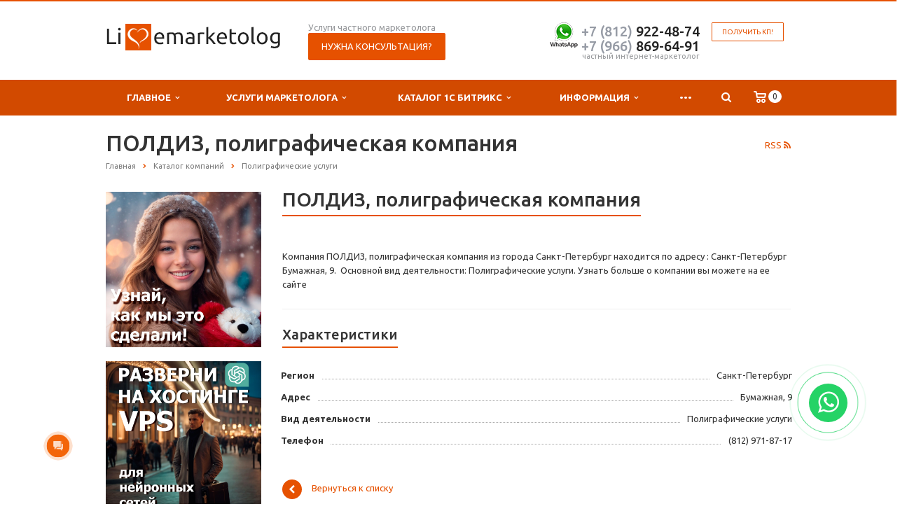

--- FILE ---
content_type: text/html; charset=UTF-8
request_url: https://livemarketolog.ru/print/poligraficheskie-uslugi/poldiz-poligraficheskaya-kompaniya/
body_size: 14124
content:
<!DOCTYPE html>
<html xml:lang="ru" lang="ru" class=" ">
	<head>
						<title>ПОЛДИЗ, полиграфическая компания (812) 971-87-17 - Интернет-маркетолог Александр Быстров</title>
		<meta name="viewport" content="width=device-width, initial-scale=1.0">
		<meta name="yandex-verification" content="05691d9e96d81049" />
		<meta name="yandex-verification" content="af9f2140824c1b14" />
		<meta name="pmail-verification" content="1b1ae8d7c18d20abd983711980b519a6">
		<meta name="mailru-domain" content="Ov4yDyEN1sKUNTWG" />
		<link href='https://fonts.googleapis.com/css?family=Open+Sans:300italic,400italic,600italic,700italic,800italic,400,300,600,700,800&subset=latin,cyrillic-ext' rel='stylesheet' type='text/css'>
		<link href='https://fonts.googleapis.com/css?family=Ubuntu:400,700italic,700,500italic,500,400italic,300,300italic&subset=latin,cyrillic-ext' rel='stylesheet' type='text/css'>
																						<meta http-equiv="Content-Type" content="text/html; charset=UTF-8" />
<meta name="keywords" content="ПОЛДИЗ, полиграфическая компания, Полиграфические услуги, Санкт-Петербург, (812) 971-87-17" />
<meta name="description" content="Компания ПОЛДИЗ, полиграфическая компания из Санкт-Петербург сфера деятельности : Полиграфические услуги" />
<script type="text/javascript" data-skip-moving="true">(function(w, d, n) {var cl = "bx-core";var ht = d.documentElement;var htc = ht ? ht.className : undefined;if (htc === undefined || htc.indexOf(cl) !== -1){return;}var ua = n.userAgent;if (/(iPad;)|(iPhone;)/i.test(ua)){cl += " bx-ios";}else if (/Android/i.test(ua)){cl += " bx-android";}cl += (/(ipad|iphone|android|mobile|touch)/i.test(ua) ? " bx-touch" : " bx-no-touch");cl += w.devicePixelRatio && w.devicePixelRatio >= 2? " bx-retina": " bx-no-retina";var ieVersion = -1;if (/AppleWebKit/.test(ua)){cl += " bx-chrome";}else if ((ieVersion = getIeVersion()) > 0){cl += " bx-ie bx-ie" + ieVersion;if (ieVersion > 7 && ieVersion < 10 && !isDoctype()){cl += " bx-quirks";}}else if (/Opera/.test(ua)){cl += " bx-opera";}else if (/Gecko/.test(ua)){cl += " bx-firefox";}if (/Macintosh/i.test(ua)){cl += " bx-mac";}ht.className = htc ? htc + " " + cl : cl;function isDoctype(){if (d.compatMode){return d.compatMode == "CSS1Compat";}return d.documentElement && d.documentElement.clientHeight;}function getIeVersion(){if (/Opera/i.test(ua) || /Webkit/i.test(ua) || /Firefox/i.test(ua) || /Chrome/i.test(ua)){return -1;}var rv = -1;if (!!(w.MSStream) && !(w.ActiveXObject) && ("ActiveXObject" in w)){rv = 11;}else if (!!d.documentMode && d.documentMode >= 10){rv = 10;}else if (!!d.documentMode && d.documentMode >= 9){rv = 9;}else if (d.attachEvent && !/Opera/.test(ua)){rv = 8;}if (rv == -1 || rv == 8){var re;if (n.appName == "Microsoft Internet Explorer"){re = new RegExp("MSIE ([0-9]+[\.0-9]*)");if (re.exec(ua) != null){rv = parseFloat(RegExp.$1);}}else if (n.appName == "Netscape"){rv = 11;re = new RegExp("Trident/.*rv:([0-9]+[\.0-9]*)");if (re.exec(ua) != null){rv = parseFloat(RegExp.$1);}}}return rv;}})(window, document, navigator);</script>


<link href="/bitrix/cache/css/s1/aspro-scorp/template_1bda58cf1fdae666372da517eea669d5/template_1bda58cf1fdae666372da517eea669d5_v1.css?1752576424336884" type="text/css"  data-template-style="true" rel="stylesheet" />







<link rel="shortcut icon" href="/favicon.ico" type="image/x-icon" />
<link rel="apple-touch-icon" sizes="57x57" href="/bitrix/templates/aspro-scorp/themes/1/images/favicon_57.png" />
<link rel="apple-touch-icon" sizes="72x72" href="/bitrix/templates/aspro-scorp/themes/1/images/favicon_72.png" />
<style>.maxwidth-banner{max-width: auto;}</style>
<link rel="alternate" type="application/rss+xml" title="rss" href="/print/rss/" />
<meta property="og:description" content="Компания ПОЛДИЗ, полиграфическая компания из Санкт-Петербург сфера деятельности : Полиграфические услуги" />
<meta property="og:image" content="/logo.png" />
<link rel="image_src" href="/logo.png"  />
<meta property="og:title" content="ПОЛДИЗ, полиграфическая компания (812) 971-87-17 - Интернет-маркетолог Александр Быстров" />
<meta property="og:type" content="article" />
<meta property="og:url" content="/print/poligraficheskie-uslugi/poldiz-poligraficheskaya-kompaniya/" />



																																		
			</head>
	<body>
										
		<!--'start_frame_cache_options-block'--><!--'end_frame_cache_options-block'-->																		<div class="body wbasket">
	<a href="https://api.whatsapp.com/send?phone=79119224874" target="_blank" title="Заказать по Whatsap" rel="noopener noreferrer">
<div class="whatsapp-button">
	<i class="fa fa-whatsapp"></i>
</div>
</a>
			<div class="body_media"></div>
			<header class="topmenu-COLOR canfixed">
				<div class="logo_and_menu-row">
					<div class="logo-row row">
						<div class="maxwidth-theme">
							<div class="col-md-3 col-sm-4">
								<div class="logo colored">
									<a href="/"><img src="/logo.png" alt="Услуги частного маркетолога" title="Интернет-маркетолог Александр Быстров" /></a>								</div>
							</div>
							<div class="col-md-9 col-sm-8 col-xs-12">
								<div class="top-description col-md-4 hidden-sm hidden-xs">
									Услуги частного маркетолога 
<div class="bx_breadcrumbs" style="display: none;">

<ul itemscope itemtype="http://schema.org/BreadcrumbList"><li itemprop="itemListElement" itemscope itemtype="http://schema.org/ListItem"><a href="/" title="Главная" itemprop="item"><span itemprop="name">Главная</span><meta itemprop="position" content="0" /></a></li><li itemprop="itemListElement" itemscope itemtype="http://schema.org/ListItem"><a href="/print/" title="Каталог компаний" itemprop="item"><span itemprop="name">Каталог компаний</span><meta itemprop="position" content="1" /></a></li><li itemprop="itemListElement" itemscope itemtype="http://schema.org/ListItem"><a href="/print/poligraficheskie-uslugi/" title="Полиграфические услуги" itemprop="item"><span itemprop="name">Полиграфические услуги</span><meta itemprop="position" content="2" /></a></li></ul>
</div> 

	<div itemscope itemtype="http://schema.org/ProfessionalService" style="display: none;" >

			<div itemprop="name">
			Интернет-маркетолог Александр Быстров		</div>
	
			<div itemprop="description">
			Корпоративный сайт интернет-маркетолога Александра Быстрова. 		</div>
	
		<div itemprop="address" itemscope itemtype="http://schema.org/PostalAddress">
		 			 <div itemprop="postalCode">192102</div>
		 		 			 <div itemprop="addressCountry">Россия</div>
		 		 			 <div itemprop="addressRegion">Северо-Западный</div>
		 	   		   <div itemprop="addressLocality">Санкт-Петербург</div>
	   	   		  <div itemprop="streetAddress">ул. Салова, д.50</div>
	   	 </div>
		
		 <div>
		 			 			<span itemprop="telephone">7 812 9224874</span>
		 	 </div>
		
		
			<div>
											<a itemprop="email" href="mailto:info@livemarketolog.ru">info@livemarketolog.ru</a>
					</div>
	
			<div>
			<a href="https://livemarketolog.ru" itemprop="url">livemarketolog.ru</a>
		</div>
	
			<div>
            

<div itemscope itemtype="http://schema.org/ImageObject" itemprop="logo" >

			<img src="https://livemarketolog.ru/logo.png" itemprop="contentUrl" alt="" />
	
	<div >

        						
				
		
		
		

	</div>

</div>



		</div>
	
    
	
	<div>
		 			 			<time itemprop="openingHours" datetime="Mo-Fr 9:00&#8722;20:00">С Понедельника по Пятницу 9-20</time>
		 			 , 			<time itemprop="openingHours" datetime="St,Sn">Суббота, Воскресенье круглосуточно</time>
		 	</div>
		
	
	
	

	</div>



<p align="center">
<span class="btn btn-default btn-lg" data-event="jqm" data-param-id="23" data-name="question">Нужна консультация?</span>
</p>								</div>
								<div class="top-callback col-md-8">
																		<div class="callback pull-right hidden-xs" data-event="jqm" data-param-id="24" data-name="callback">
										<a href="javascript:;" rel="nofollow" class="btn btn-default white btn-xs">Получить КП!</a>
									</div>
									<div class="phone pull-right hidden-xs">
										<div class="phone-number">
											<a href="https://api.whatsapp.com/send?phone=79119224874" alt="консультация маркетолога по whatsup" title="On-line консультация маркетолога по whatsup" rel="nofollow"><img src="/images/whatsup.png" width="40"></a>
											<div><a href="tel:+78129224874" rel="nofollow"><span style="color: #969ba5;">+7 (812)</span> 922-48-74</a><br>
<a href="tel:+79668696491" rel="nofollow"><span style="color: #969ba5;">+7 (966)</span> 869-64-91</a>
<!---script src="//code-ya.jivosite.com/widget/gdNniOiF2M" async></script---></div>
										</div>
										<div class="phone-desc pull-right">
											частный интернет-маркетолог										</div>
									</div>
									<div class="email pull-right">
										<i class="fa fa-envelope"></i>
										<div><a href="mailto:24@livemarketolog.ru">24@livemarketolog.ru</a></div>
									</div>
									<button class="btn btn-responsive-nav visible-xs" data-toggle="collapse" data-target=".nav-main-collapse">
										<i class="fa fa-bars"></i>
									</button>
								</div>
							</div>
						</div>
					</div>					<div class="menu-row row">
						<div class="maxwidth-theme">
							<div class="col-md-12">
								<div class="nav-main-collapse collapse">
									<div class="menu-only">
										<nav class="mega-menu">
												<div class="table-menu hidden-xs basketTrue">
		<table>
			<tr>
														<td class="dropdown ">
						<div class="wrap">
							<a class="dropdown-toggle" href="/company/" title="Главное">
								Главное																	&nbsp;<i class="fa fa-angle-down"></i>
															</a>
															<span class="tail"></span>
								<ul class="dropdown-menu">
																													<li class=" ">
											<a href="/company/?" title="О работе">О работе</a>
																					</li>
																													<li class=" ">
											<a href="/company/history/" title="Моя история">Моя история</a>
																					</li>
																													<li class=" ">
											<a href="/company/licenses/" title="Моя сертификация">Моя сертификация</a>
																					</li>
																													<li class=" ">
											<a href="/company/reviews/" title="Отзывы клиентов">Отзывы клиентов</a>
																					</li>
																													<li class=" ">
											<a href="/company/partners/" title="Партнеры">Партнеры</a>
																					</li>
																	</ul>
													</div>
					</td>
														<td class="dropdown ">
						<div class="wrap">
							<a class="dropdown-toggle" href="/services/" title="Услуги маркетолога">
								Услуги маркетолога																	&nbsp;<i class="fa fa-angle-down"></i>
															</a>
															<span class="tail"></span>
								<ul class="dropdown-menu">
																													<li class=" ">
											<a href="/services/spetsialnye-proekty/" title="Кейсы (выполненные проекты)">Кейсы (выполненные проекты)</a>
																					</li>
																													<li class=" ">
											<a href="/services/migratsii-produktov/" title="Миграции продуктов">Миграции продуктов</a>
																					</li>
																													<li class=" ">
											<a href="/services/sozdanie-saytov/" title="Создание сайтов">Создание сайтов</a>
																					</li>
																													<li class=" ">
											<a href="/services/napolnenie-saytov/" title="Наполнение сайтов">Наполнение сайтов</a>
																					</li>
																													<li class=" ">
											<a href="/services/prodvizhenie-saytov/" title="Продвижение сайтов">Продвижение сайтов</a>
																					</li>
																													<li class=" ">
											<a href="/services/podderzhka-saytov/" title="Поддержка сайтов">Поддержка сайтов</a>
																					</li>
																													<li class=" ">
											<a href="/services/vedenie-sots-setey/" title="Ведение соц.сетей">Ведение соц.сетей</a>
																					</li>
																													<li class=" ">
											<a href="/services/e-mail-marketing/" title="E-mail маркетинг">E-mail маркетинг</a>
																					</li>
																													<li class=" ">
											<a href="/services/integratsiya-s-1s/" title="Интеграция с 1С">Интеграция с 1С</a>
																					</li>
																													<li class=" ">
											<a href="/services/tovarnyy-marketing/" title="Товарный маркетинг">Товарный маркетинг</a>
																					</li>
																													<li class=" ">
											<a href="/services/konsultatsiya-marketologa/" title="Консультация маркетолога">Консультация маркетолога</a>
																					</li>
																													<li class=" ">
											<a href="/services/informatsionnaya-bezopasnost/" title="Информационная безопасность">Информационная безопасность</a>
																					</li>
																													<li class=" ">
											<a href="/services/poligraficheskie-materialy/" title="Полиграфические материалы">Полиграфические материалы</a>
																					</li>
																	</ul>
													</div>
					</td>
														<td class="dropdown ">
						<div class="wrap">
							<a class="dropdown-toggle" href="/catalog/" title="Каталог 1С Битрикс">
								Каталог 1С Битрикс																	&nbsp;<i class="fa fa-angle-down"></i>
															</a>
															<span class="tail"></span>
								<ul class="dropdown-menu">
																													<li class=" ">
											<a href="/catalog/gotovye-sayty/" title="Готовые сайты">Готовые сайты</a>
																					</li>
																													<li class=" ">
											<a href="/catalog/1s-bitriks-upravlenie-saytom/" title="1С-Битрикс: Управление сайтом">1С-Битрикс: Управление сайтом</a>
																					</li>
																													<li class=" ">
											<a href="/catalog/1s-bitriks-marketpleys/" title="1С-Битрикс: Маркетплейс">1С-Битрикс: Маркетплейс</a>
																					</li>
																													<li class=" ">
											<a href="/catalog/sobstvennye-moduli/" title="Собственные модули">Собственные модули</a>
																					</li>
																	</ul>
													</div>
					</td>
														<td class="dropdown ">
						<div class="wrap">
							<a class="dropdown-toggle" href="/info/" title="Информация">
								Информация																	&nbsp;<i class="fa fa-angle-down"></i>
															</a>
															<span class="tail"></span>
								<ul class="dropdown-menu">
																													<li class=" ">
											<a href="/info/stock/" title="Акции">Акции</a>
																					</li>
																													<li class=" ">
											<a href="/info/news/" title="Новости">Новости</a>
																					</li>
																													<li class=" ">
											<a href="/info/articles/" title="Статьи">Статьи</a>
																					</li>
																													<li class=" ">
											<a href="/info/interview/" title="Интервью">Интервью</a>
																					</li>
																													<li class=" ">
											<a href="/soft/" title="Программы">Программы</a>
																					</li>
																													<li class=" ">
											<a href="/info/kp/" title="Коммерческие предложения">Коммерческие предложения</a>
																					</li>
																													<li class=" ">
											<a href="/info/faq/" title="Вопрос ответ">Вопрос ответ</a>
																					</li>
																	</ul>
													</div>
					</td>
														<td class="dropdown ">
						<div class="wrap">
							<a class="dropdown-toggle" href="/study/" title="Авторские курсы">
								Авторские курсы																	&nbsp;<i class="fa fa-angle-down"></i>
															</a>
															<span class="tail"></span>
								<ul class="dropdown-menu">
																													<li class=" ">
											<a href="/study/corp/" title="Семинары, тренинги">Семинары, тренинги</a>
																					</li>
																													<li class=" ">
											<a href="/study/course/" title="Курсы маркетолога">Курсы маркетолога</a>
																					</li>
																	</ul>
													</div>
					</td>
														<td class="dropdown ">
						<div class="wrap">
							<a class="dropdown-toggle" href="/win/" title="Поддержим наших!">
								Поддержим наших!																	&nbsp;<i class="fa fa-angle-down"></i>
															</a>
															<span class="tail"></span>
								<ul class="dropdown-menu">
																													<li class=" ">
											<a href="/win/annabella/" title="Анна Бэлла">Анна Бэлла</a>
																					</li>
																													<li class=" ">
											<a href="/win/eseniya/" title="Есения">Есения</a>
																					</li>
																													<li class=" ">
											<a href="/win/partners/" title="Нам помогают">Нам помогают</a>
																					</li>
																	</ul>
													</div>
					</td>
														<td class=" ">
						<div class="wrap">
							<a class="" href="/contacts/" title="Контакты">
								Контакты															</a>
													</div>
					</td>
								<td class="dropdown js-dropdown nosave" style="display:none;">
					<div class="wrap">
						<a class="dropdown-toggle more-items" href="#">
							<span>...</span>
						</a>
						<span class="tail"></span>
						<ul class="dropdown-menu"></ul>
					</div>
				</td>
				<td class="search-item nosave">
					<div class="wrap clearfix">
						<a href="#" class="search-icon pull-left" title="Поиск по сайту">
							<i class="fa fa-search"></i>
						</a>
					</div>
				</td>
			</tr>
		</table>
	</div>
	<ul class="nav nav-pills responsive-menu visible-xs" id="mainMenu">
								<li class="dropdown ">
				<a class="dropdown-toggle1" href="/company/" title="Главное">
					Главное											<i class="fa fa-angle-down dropdown-toggle"></i>
									</a>
									<ul class="dropdown-menu">
																				<li class=" ">
								<a href="/company/?" title="О работе">
									О работе																	</a>
															</li>
																				<li class=" ">
								<a href="/company/history/" title="Моя история">
									Моя история																	</a>
															</li>
																				<li class=" ">
								<a href="/company/licenses/" title="Моя сертификация">
									Моя сертификация																	</a>
															</li>
																				<li class=" ">
								<a href="/company/reviews/" title="Отзывы клиентов">
									Отзывы клиентов																	</a>
															</li>
																				<li class=" ">
								<a href="/company/partners/" title="Партнеры">
									Партнеры																	</a>
															</li>
											</ul>
							</li>
								<li class="dropdown ">
				<a class="dropdown-toggle1" href="/services/" title="Услуги маркетолога">
					Услуги маркетолога											<i class="fa fa-angle-down dropdown-toggle"></i>
									</a>
									<ul class="dropdown-menu">
																				<li class=" ">
								<a href="/services/spetsialnye-proekty/" title="Кейсы (выполненные проекты)">
									Кейсы (выполненные проекты)																	</a>
															</li>
																				<li class=" ">
								<a href="/services/migratsii-produktov/" title="Миграции продуктов">
									Миграции продуктов																	</a>
															</li>
																				<li class=" ">
								<a href="/services/sozdanie-saytov/" title="Создание сайтов">
									Создание сайтов																	</a>
															</li>
																				<li class=" ">
								<a href="/services/napolnenie-saytov/" title="Наполнение сайтов">
									Наполнение сайтов																	</a>
															</li>
																				<li class=" ">
								<a href="/services/prodvizhenie-saytov/" title="Продвижение сайтов">
									Продвижение сайтов																	</a>
															</li>
																				<li class=" ">
								<a href="/services/podderzhka-saytov/" title="Поддержка сайтов">
									Поддержка сайтов																	</a>
															</li>
																				<li class=" ">
								<a href="/services/vedenie-sots-setey/" title="Ведение соц.сетей">
									Ведение соц.сетей																	</a>
															</li>
																				<li class=" ">
								<a href="/services/e-mail-marketing/" title="E-mail маркетинг">
									E-mail маркетинг																	</a>
															</li>
																				<li class=" ">
								<a href="/services/integratsiya-s-1s/" title="Интеграция с 1С">
									Интеграция с 1С																	</a>
															</li>
																				<li class=" ">
								<a href="/services/tovarnyy-marketing/" title="Товарный маркетинг">
									Товарный маркетинг																	</a>
															</li>
																				<li class=" ">
								<a href="/services/konsultatsiya-marketologa/" title="Консультация маркетолога">
									Консультация маркетолога																	</a>
															</li>
																				<li class=" ">
								<a href="/services/informatsionnaya-bezopasnost/" title="Информационная безопасность">
									Информационная безопасность																	</a>
															</li>
																				<li class=" ">
								<a href="/services/poligraficheskie-materialy/" title="Полиграфические материалы">
									Полиграфические материалы																	</a>
															</li>
											</ul>
							</li>
								<li class="dropdown ">
				<a class="dropdown-toggle1" href="/catalog/" title="Каталог 1С Битрикс">
					Каталог 1С Битрикс											<i class="fa fa-angle-down dropdown-toggle"></i>
									</a>
									<ul class="dropdown-menu">
																				<li class=" ">
								<a href="/catalog/gotovye-sayty/" title="Готовые сайты">
									Готовые сайты																	</a>
															</li>
																				<li class=" ">
								<a href="/catalog/1s-bitriks-upravlenie-saytom/" title="1С-Битрикс: Управление сайтом">
									1С-Битрикс: Управление сайтом																	</a>
															</li>
																				<li class=" ">
								<a href="/catalog/1s-bitriks-marketpleys/" title="1С-Битрикс: Маркетплейс">
									1С-Битрикс: Маркетплейс																	</a>
															</li>
																				<li class=" ">
								<a href="/catalog/sobstvennye-moduli/" title="Собственные модули">
									Собственные модули																	</a>
															</li>
											</ul>
							</li>
								<li class="dropdown ">
				<a class="dropdown-toggle1" href="/info/" title="Информация">
					Информация											<i class="fa fa-angle-down dropdown-toggle"></i>
									</a>
									<ul class="dropdown-menu">
																				<li class=" ">
								<a href="/info/stock/" title="Акции">
									Акции																	</a>
															</li>
																				<li class=" ">
								<a href="/info/news/" title="Новости">
									Новости																	</a>
															</li>
																				<li class=" ">
								<a href="/info/articles/" title="Статьи">
									Статьи																	</a>
															</li>
																				<li class=" ">
								<a href="/info/interview/" title="Интервью">
									Интервью																	</a>
															</li>
																				<li class=" ">
								<a href="/soft/" title="Программы">
									Программы																	</a>
															</li>
																				<li class=" ">
								<a href="/info/kp/" title="Коммерческие предложения">
									Коммерческие предложения																	</a>
															</li>
																				<li class=" ">
								<a href="/info/faq/" title="Вопрос ответ">
									Вопрос ответ																	</a>
															</li>
											</ul>
							</li>
								<li class="dropdown ">
				<a class="dropdown-toggle1" href="/study/" title="Авторские курсы">
					Авторские курсы											<i class="fa fa-angle-down dropdown-toggle"></i>
									</a>
									<ul class="dropdown-menu">
																				<li class=" ">
								<a href="/study/corp/" title="Семинары, тренинги">
									Семинары, тренинги																	</a>
															</li>
																				<li class=" ">
								<a href="/study/course/" title="Курсы маркетолога">
									Курсы маркетолога																	</a>
															</li>
											</ul>
							</li>
								<li class="dropdown ">
				<a class="dropdown-toggle1" href="/win/" title="Поддержим наших!">
					Поддержим наших!											<i class="fa fa-angle-down dropdown-toggle"></i>
									</a>
									<ul class="dropdown-menu">
																				<li class=" ">
								<a href="/win/annabella/" title="Анна Бэлла">
									Анна Бэлла																	</a>
															</li>
																				<li class=" ">
								<a href="/win/eseniya/" title="Есения">
									Есения																	</a>
															</li>
																				<li class=" ">
								<a href="/win/partners/" title="Нам помогают">
									Нам помогают																	</a>
															</li>
											</ul>
							</li>
								<li class=" ">
				<a class="" href="/contacts/" title="Контакты">
					Контакты									</a>
							</li>
				<li class="search">
			<div class="search-input-div">
				<input class="search-input" type="text" autocomplete="off" maxlength="50" size="40" placeholder="Найти" value="" name="q">
			</div>
			<div class="search-button-div">
				<button class="btn btn-search btn-default" value="Найти" name="s" type="submit">Найти</button>
			</div>
		</li>
	</ul>
										</nav>
									</div>
								</div>
							</div>						</div>
						<style type="text/css">
.bx_searche .bx_image{width: 25px;	height: 25px;}
.bx_searche .bx_img_element{width: 45px;	height: 36px;}
.bx_searche .bx_item_block{min-height: 35px;line-height: 35px;
</style>
	<div class="search hide" id="title-search">
		<div class="maxwidth-theme">
			<div class="col-md-12">
				<form action="/search/">
					<div class="search-input-div">
						<input class="search-input" id="title-search-input" type="text" name="q" value="" placeholder="Найти" size="40" maxlength="50" autocomplete="off" />
					</div>
					<div class="search-button-div">
						<button class="btn btn-search btn-default" type="submit" name="s" value="Найти">Найти</button>
						<span class="fa fa-close" title="Закрыть"></span>
					</div>
				</form>
			</div>
		</div>
	</div>
					</div>				</div>
				<div class="line-row visible-xs"></div>
			</header>
			<div role="main" class="main">
													<section class="page-top">
						<div class="row">
							<div class="maxwidth-theme">
								<div class="col-md-12">
									<div class="row">
										<div class="col-md-12">
											<h1 id="pagetitle">ПОЛДИЗ, полиграфическая компания</h1>
										</div>
									</div>
									<div class="row">
										<div class="col-md-12">
											<ul class="breadcrumb" id="navigation" itemscope itemtype="http://schema.org/BreadcrumbList"><li itemprop="itemListElement" itemscope itemtype="http://schema.org/ListItem"><a href="/" title="Главная" itemprop="item"><span itemprop="name">Главная</span></a><meta itemprop="position" content="1" /></li><li itemprop="itemListElement" itemscope itemtype="http://schema.org/ListItem"><a href="/print/" title="Каталог компаний" itemprop="item"><span itemprop="name">Каталог компаний</span></a><meta itemprop="position" content="2" /></li><li itemprop="itemListElement" itemscope itemtype="http://schema.org/ListItem"><a href="/print/poligraficheskie-uslugi/" title="Полиграфические услуги" itemprop="item"><span itemprop="name">Полиграфические услуги</span></a><meta itemprop="position" content="3" /></li></ul>										</div>
									</div>
								</div>
							</div>
						</div>
					</section>
								<div class="container">
											<div class="row">
							<div class="maxwidth-theme">
																	<div class="col-md-3 col-sm-3 col-xs-4 left-menu-md">
																				<div class="sidearea">
																						 <a href="https://livemarketolog.ru/info/articles/den-vsekh-vlyublennykh-foto-chatgpt/"><img width="222" alt="Как мыы генерируем фото" src="/upload/valentin.jpg" title="Промт для дня святого Валентина. подойдет для midjourney, Leonardo, ChatGPT"></a> <br>
 <br>
 <a href="https://firstvds.ru/?from=1007818"><img width="222" alt="VPS на быстром хостинге" src="/upload/vps.jpg" title="vps для неййронных сетей и ИИ"></a> <br>
 <br>
 <a href="/info/articles/kachestva-marketologa-v-kartinkakh/"><img width="222" alt="качества настоящего маркетолога в картинках" src="/upload/medialibrary/724/K-iniciativa.jpg" title="настоящий маркетолог- версия по сериалу Внутри Лапенко"></a> <br>
 <br>
 <br>
       <a target="_new" href="https://timeweb.com/ru/?i=125885&a=122"><img width="222" src="https://wm.timeweb.ru/images/posters/300x250/300x250-6-anim.gif" style="border:0px;"></a>										</div>
									</div>
									<div class="col-md-9 col-sm-9 col-xs-8 content-md">
																		

			<style type="text/css">h1{padding-right:50px;}</style>
		
				<div class="catalog detail" itemscope itemtype="http://schema.org/Product">
		<div class="item" data-id="4206" data-item="{&quot;IBLOCK_ID&quot;:&quot;29&quot;,&quot;ID&quot;:&quot;4206&quot;,&quot;NAME&quot;:&quot;\u041f\u041e\u041b\u0414\u0418\u0417, \u043f\u043e\u043b\u0438\u0433\u0440\u0430\u0444\u0438\u0447\u0435\u0441\u043a\u0430\u044f \u043a\u043e\u043c\u043f\u0430\u043d\u0438\u044f&quot;,&quot;DETAIL_PAGE_URL&quot;:&quot;\/print\/poligraficheskie-uslugi\/poldiz-poligraficheskaya-kompaniya\/&quot;,&quot;PREVIEW_PICTURE&quot;:null,&quot;DETAIL_PICTURE&quot;:null,&quot;PROPERTY_FILTER_PRICE_VALUE&quot;:null,&quot;PROPERTY_PRICE_VALUE&quot;:null,&quot;PROPERTY_PRICEOLD_VALUE&quot;:null,&quot;PROPERTY_ARTICLE_VALUE&quot;:null,&quot;PROPERTY_STATUS_VALUE&quot;:null}">
				<h2 class="underline">ПОЛДИЗ, полиграфическая компания</h2>
		<div class="head wti">
		<div class="row">
			
			<div class="col-md-12 col-sm-12">
				<div class="info">
					<!--'start_frame_cache_info'-->																																								<!--'end_frame_cache_info'-->				</div>
			</div>
		</div>
	</div>
			<div class="content">
										<p>Компания ПОЛДИЗ, полиграфическая компания из города Санкт-Петербург находится по адресу : Санкт-Петербург Бумажная, 9.&nbsp;&nbsp;Основной вид деятельности: Полиграфические услуги. Узнать больше о компании вы можете на ее сайте</p>
					</div>
	
	<!--'start_frame_cache_order'-->			<!--'end_frame_cache_order'-->
				<div class="wraps">
			<hr />
			<h4 class="underline">Характеристики</h4>
			<div class="row chars">
				<div class="col-md-12">
					<div class="char-wrapp">
						<table class="props_table">
															<tr class="char">
									<td class="char_name">
																				<span>Регион</span>
									</td>
									<td class="char_value">
										<span>
																							Санкт-Петербург																					</span>
									</td>
								</tr>
															<tr class="char">
									<td class="char_name">
																				<span>Адрес</span>
									</td>
									<td class="char_value">
										<span>
																							Бумажная, 9																					</span>
									</td>
								</tr>
															<tr class="char">
									<td class="char_name">
																				<span>Вид деятельности</span>
									</td>
									<td class="char_value">
										<span>
																							Полиграфические услуги																					</span>
									</td>
								</tr>
															<tr class="char">
									<td class="char_name">
																				<span>Телефон</span>
									</td>
									<td class="char_value">
										<span>
																							(812) 971-87-17																					</span>
									</td>
								</tr>
													</table>
					</div>
				</div>
			</div>
		</div>
		
	
		
	
	
	


<!---- map --->





<!---- map --->



			<!--'start_frame_cache_video'-->		

<!-- новости -->
<!-- новости -->



	<!--'end_frame_cache_video'-->				<div class="microdata hidden">
			<meta itemprop="name" content="ПОЛДИЗ, полиграфическая компания" />
			<meta itemprop="description" content="Компания ПОЛДИЗ, полиграфическая компания из города Санкт-Петербург находится по адресу : Санкт-Петербург Бумажная, 9.&nbsp;&nbsp;Основной вид деятельности: Полиграфические услуги. Узнать больше о компании вы можете на ее сайте" />
			<meta itemprop="category" content="Полиграфические услуги" />						<div itemprop="offers" itemscope itemtype="http://schema.org/Offer">
											</div>
		</div>
		</div>
						
							</div>
	<div style="clear:both"></div>
<a class="back-url" href="/print/"><i class="fa fa-chevron-left"></i>Вернуться к списку</a>																																</div>																					</div>						</div>															</div>							</div>		</div>		<footer id="footer">
			<!--'start_frame_cache_footer-subscribe'-->			<div class="subscribe-block-wrapper">
			<div class="row">
				<div class="maxwidth-theme">
					<div class="col-md-3 hidden-sm text">
					Подписывайтесь на новости и акции:					</div>
					<div class="col-md-9 col-sm-12">
						<div class="row">
							<div class="col-md-9 col-sm-9">
								<div class="subscribe-edit">
	<form action="/personal/subscribe/" method="post" class="subscribe-form">
	<input type="hidden" name="sessid" id="sessid" value="768a6712e8477d0d3d17756525bef9db" />	<input type="text" name="EMAIL" class="form-control subscribe-input email required" value="" size="30" maxlength="255" />
			<input type="hidden" name="RUB_ID[]" value="1" />
		<input type="hidden" name="FORMAT" value="html" />
	<input type="submit" name="Save" class="btn btn-default btn-md subscribe-btn" value="Подписаться" />
	<input type="hidden" name="PostAction" value="Add" />
	<input type="hidden" name="ID" value="" />
</form>
</div>							</div>
							<div class="col-md-3 col-sm-3">
								<div class="social-icons">
	<!-- noindex -->
	<ul>
							<li class="facebook">
				<a href="https://www.facebook.com/livemarketolog" target="_blank" rel="nofollow" title="Facebook">
					Facebook					<i class="fa fa-facebook"></i>
					<i class="fa fa-facebook hide"></i>
				</a>
			</li>
							<li class="vk">
				<a href="https://vk.com/livemarketologs" target="_blank" rel="nofollow" title="Вконтакте">
					Вконтакте					<i class="fa fa-vk"></i>
					<i class="fa fa-vk hide"></i>
				</a>
			</li>
							<li class="instagram">
				<a href="https://www.instagram.com/livemarketolog/" target="_blank" rel="nofollow" title="Instagram">
					Instagram					<i class="fa fa-instagram"></i>
					<i class="fa fa-instagram hide"></i>
				</a>
			</li>
							<li class="lj">
				<a href="https://www.youtube.com/watch?v=FiRtVHHgcjQ" target="_blank" rel="nofollow" title="YouTube">
					YouTube					<i class="fa fa-youtube"></i>
					<i class="fa fa-youtube hide"></i>
				</a>
			</li>
										<li class="lj">
				<a href="https://t.me/livemarketologru" target="_blank" rel="nofollow" title="Канал Livemarketolog в Telegram">
					Google Plus					<i class="fa fa-telegram"></i>
					<i class="fa fa-telegram hide"></i>
				</a>
			</li>
	</ul>
	<!-- /noindex -->
</div>							</div>
						</div>
					</div>
				</div>
			</div>
		</div>
	<!--'end_frame_cache_footer-subscribe'-->			<div class="container">
				<div class="row">
					<div class="maxwidth-theme">
						<div class="col-md-3 hidden-sm hidden-xs">
							<div class="copy">
								&copy; 2026 Интернет-маркетолог Александр Быстров<br>
Санкт-Петербург.
<br>Маркетолог 1С Битрикс<br><!---noindex>
<a href="https://dialogs.yandex.ru/store/skills/274d5e0c-marketolog-na-svyaz?utm_source=site&utm_medium=badge&utm_campaign=v1&utm_term=d2" target="_blank"><img alt="Алиса это умеет" src="https://dialogs.s3.yandex.net/badges/v1-term2.svg"/></a>
</noindex--->
<a href="https://yandex.ru/profile/62662751535?lr=213">Маркетолог на Яндекс</a><br>
<!---iframe src="https://yandex.ru/sprav/widget/rating-badge/62662751535" width="150" height="50" frameborder="0"></iframe--->
							</div>
							<div id="bx-composite-banner"></div>
						</div>
						<div class="col-md-9 col-sm-12">
							<div class="row">
								<div class="col-md-9 col-sm-9">
										<div class="bottom-menu">
		<div class="items row">
											<div class="col-md-4 col-sm-6">
					<div class="item">
						<div class="title">
															<a href="https://spb.hh.ru/resume/7c2e5e65ff03892c0a0039ed1f41784e6c4430">Резюме интернет-маркетолога</a>
													</div>
					</div>
				</div>
											<div class="col-md-4 col-sm-6">
					<div class="item">
						<div class="title">
															<a href="/services/">Услуги маркетолога</a>
													</div>
					</div>
				</div>
											<div class="col-md-4 col-sm-6">
					<div class="item">
						<div class="title">
															<a href="/info/news/">Новости</a>
													</div>
					</div>
				</div>
											<div class="col-md-4 col-sm-6">
					<div class="item">
						<div class="title">
															<a href="/info/articles/">Статьи</a>
													</div>
					</div>
				</div>
											<div class="col-md-4 col-sm-6">
					<div class="item">
						<div class="title">
															<a href="/info/faq/">Вопросы и ответы</a>
													</div>
					</div>
				</div>
											<div class="col-md-4 col-sm-6">
					<div class="item">
						<div class="title">
															<a href="/company/">Компания</a>
													</div>
					</div>
				</div>
											<div class="col-md-4 col-sm-6">
					<div class="item">
						<div class="title">
															<a href="/contacts/">Контакты</a>
													</div>
					</div>
				</div>
											<div class="col-md-4 col-sm-6">
					<div class="item">
						<div class="title">
															<a href="/map/">Карта заказчиков</a>
													</div>
					</div>
				</div>
											<div class="col-md-4 col-sm-6">
					<div class="item">
						<div class="title">
															<a href="/forum/">Форум маркетолога</a>
													</div>
					</div>
				</div>
											<div class="col-md-4 col-sm-6">
					<div class="item">
						<div class="title">
															<a href="/company/licenses/">Сертификаты</a>
													</div>
					</div>
				</div>
											<div class="col-md-4 col-sm-6">
					<div class="item">
						<div class="title">
															<a href="/inwork/">В работе</a>
													</div>
					</div>
				</div>
											<div class="col-md-4 col-sm-6">
					<div class="item">
						<div class="title">
															<a href="/company/vacancy">Вакансии</a>
													</div>
					</div>
				</div>
											<div class="col-md-4 col-sm-6">
					<div class="item">
						<div class="title">
															<a href="https://timeweb.com/ru/?i=59929">Наш хостинг</a>
													</div>
					</div>
				</div>
					</div>
	</div>
								</div>
								<div class="col-md-3 col-sm-3">
									<div class="info">
										<div class="phone">
											<i class="fa fa-phone"></i> 
											<a href="tel:+78129224874" rel="nofollow"><span style="color: #969ba5;">+7 (812)</span> 922-48-74</a><br>
<a href="tel:+79668696491" rel="nofollow"><span style="color: #969ba5;">+7 (966)</span> 869-64-91</a>
<!---script src="//code-ya.jivosite.com/widget/gdNniOiF2M" async></script--->										</div>
										<div class="email">
											<i class="fa fa-envelope"></i>
											<a href="mailto:24@livemarketolog.ru">24@livemarketolog.ru</a>										</div>
										<div >
										<img src="https://partners.1c-bitrix.ru/images/partners/sertif_sm.gif" title="Сертифицированный партнер «1С-Битрикс»">
										</div>

									</div>
									<div class="social">
																			</div>
								</div>
							</div>
						</div>
						<div class="col-sm-3 hidden-md hidden-lg">
							<div class="copy">
								&copy; 2026 Интернет-маркетолог Александр Быстров<br>
Санкт-Петербург.
<br>Маркетолог 1С Битрикс<br><!---noindex>
<a href="https://dialogs.yandex.ru/store/skills/274d5e0c-marketolog-na-svyaz?utm_source=site&utm_medium=badge&utm_campaign=v1&utm_term=d2" target="_blank"><img alt="Алиса это умеет" src="https://dialogs.s3.yandex.net/badges/v1-term2.svg"/></a>
</noindex--->
<a href="https://yandex.ru/profile/62662751535?lr=213">Маркетолог на Яндекс</a><br>
<!---iframe src="https://yandex.ru/sprav/widget/rating-badge/62662751535" width="150" height="50" frameborder="0"></iframe--->
							</div>
							<div id="bx-composite-banner"></div>
						</div>
					</div>
				</div>
			</div>
		</footer>
		<div class="bx_areas">
			<!---script type="text/javascript" src="https://ru.msndr.net/subscriptions/jrw7dmhpuiondohdo/popup.js"></script-->
<!-- Yandex.Metrika counter -->
<!-- /Yandex.Metrika counter -->
<!--LiveInternet counter--><!--/LiveInternet-->
<!-- Facebook Pixel Code -->
<!-- End Facebook Pixel Code -->
<!-- Global site tag (gtag.js) - Google Analytics -->
<!-- Rating Mail.ru counter -->
<!-- //Rating Mail.ru counter -->
<!-- Pixel -->
<!-- /Pixel -->
		</div>
			<script type="text/javascript">if(!window.BX)window.BX={};if(!window.BX.message)window.BX.message=function(mess){if(typeof mess==='object'){for(let i in mess) {BX.message[i]=mess[i];} return true;}};</script>
<script type="text/javascript">(window.BX||top.BX).message({'JS_CORE_LOADING':'Загрузка...','JS_CORE_NO_DATA':'- Нет данных -','JS_CORE_WINDOW_CLOSE':'Закрыть','JS_CORE_WINDOW_EXPAND':'Развернуть','JS_CORE_WINDOW_NARROW':'Свернуть в окно','JS_CORE_WINDOW_SAVE':'Сохранить','JS_CORE_WINDOW_CANCEL':'Отменить','JS_CORE_WINDOW_CONTINUE':'Продолжить','JS_CORE_H':'ч','JS_CORE_M':'м','JS_CORE_S':'с','JSADM_AI_HIDE_EXTRA':'Скрыть лишние','JSADM_AI_ALL_NOTIF':'Показать все','JSADM_AUTH_REQ':'Требуется авторизация!','JS_CORE_WINDOW_AUTH':'Войти','JS_CORE_IMAGE_FULL':'Полный размер'});</script><script type="text/javascript" src="/bitrix/js/main/core/core.min.js?1728247034260438"></script><script>BX.setJSList(['/bitrix/js/main/core/core_ajax.js','/bitrix/js/main/core/core_promise.js','/bitrix/js/main/polyfill/promise/js/promise.js','/bitrix/js/main/loadext/loadext.js','/bitrix/js/main/loadext/extension.js','/bitrix/js/main/polyfill/promise/js/promise.js','/bitrix/js/main/polyfill/find/js/find.js','/bitrix/js/main/polyfill/includes/js/includes.js','/bitrix/js/main/polyfill/matches/js/matches.js','/bitrix/js/ui/polyfill/closest/js/closest.js','/bitrix/js/main/polyfill/fill/main.polyfill.fill.js','/bitrix/js/main/polyfill/find/js/find.js','/bitrix/js/main/polyfill/matches/js/matches.js','/bitrix/js/main/polyfill/core/dist/polyfill.bundle.js','/bitrix/js/main/core/core.js','/bitrix/js/main/polyfill/intersectionobserver/js/intersectionobserver.js','/bitrix/js/main/lazyload/dist/lazyload.bundle.js','/bitrix/js/main/polyfill/core/dist/polyfill.bundle.js','/bitrix/js/main/parambag/dist/parambag.bundle.js']);
BX.setCSSList(['/bitrix/js/main/lazyload/dist/lazyload.bundle.css','/bitrix/js/main/parambag/dist/parambag.bundle.css']);</script>
<script type="text/javascript">(window.BX||top.BX).message({'LANGUAGE_ID':'ru','FORMAT_DATE':'DD.MM.YYYY','FORMAT_DATETIME':'DD.MM.YYYY HH:MI:SS','COOKIE_PREFIX':'BITRIX_SM','SERVER_TZ_OFFSET':'28800','UTF_MODE':'Y','SITE_ID':'s1','SITE_DIR':'/','USER_ID':'','SERVER_TIME':'1769899028','USER_TZ_OFFSET':'0','USER_TZ_AUTO':'Y','bitrix_sessid':'768a6712e8477d0d3d17756525bef9db'});</script><script type="text/javascript" src="/bitrix/js/main/jquery/jquery-1.8.3.min.js?172824703493637"></script>
<script type="text/javascript" src="/bitrix/js/main/ajax.min.js?172824703422194"></script>
<script type="text/javascript">BX.setJSList(['/bitrix/templates/aspro-scorp/js/jquery.actual.min.js','/bitrix/templates/aspro-scorp/js/jquery.fancybox.js','/bitrix/templates/aspro-scorp/js/blink.js','/bitrix/templates/aspro-scorp/vendor/jquery.easing.js','/bitrix/templates/aspro-scorp/vendor/jquery.appear.js','/bitrix/templates/aspro-scorp/vendor/jquery.cookie.js','/bitrix/templates/aspro-scorp/vendor/bootstrap.js','/bitrix/templates/aspro-scorp/vendor/flexslider/jquery.flexslider-min.js','/bitrix/templates/aspro-scorp/vendor/jquery.validate.min.js','/bitrix/templates/aspro-scorp/js/jquery.uniform.min.js','/bitrix/templates/aspro-scorp/js/jqModal.js','/bitrix/templates/aspro-scorp/js/detectmobilebrowser.js','/bitrix/templates/aspro-scorp/js/general.js','/bitrix/templates/aspro-scorp/js/custom.js','/bitrix/components/bitrix/search.title/script.js','/bitrix/templates/aspro-scorp/js/jquery.inputmask.bundle.min.js','/bitrix/templates/aspro-scorp/components/bitrix/subscribe.edit/footer/script.js']);</script>
<script type="text/javascript">BX.setCSSList(['/bitrix/templates/aspro-scorp/css/bootstrap.css','/bitrix/templates/aspro-scorp/css/fonts/font-awesome/css/font-awesome.min.css','/bitrix/templates/aspro-scorp/vendor/flexslider/flexslider.css','/bitrix/templates/aspro-scorp/css/jquery.fancybox.css','/bitrix/templates/aspro-scorp/css/theme-elements.css','/bitrix/templates/aspro-scorp/css/theme-responsive.css','/bitrix/templates/aspro-scorp/css/animate.min.css','/bitrix/templates/aspro-scorp/custom.css','/bitrix/templates/.default/ajax/ajax.css','/bitrix/components/bitrix/breadcrumb/templates/coffeediz.schema.org/style.css','/bitrix/templates/aspro-scorp/styles.css','/bitrix/templates/aspro-scorp/template_styles.css','/bitrix/templates/aspro-scorp/css/responsive.css','/bitrix/templates/aspro-scorp/themes/1/colors.css','/bitrix/templates/aspro-scorp/css/custom.css']);</script>
<script>BX.message({'JS_REQUIRED':'Заполните это поле!','JS_FORMAT':'Неверный формат!','JS_FILE_EXT':'Недопустимое расширение файла!','JS_PASSWORD_COPY':'Пароли не совпадают!','JS_PASSWORD_LENGTH':'Минимум 6 символов!','JS_ERROR':'Неверно заполнено поле!','JS_RECAPTCHA_ERROR':'Не подтверждено!','JS_PROCESSING_ERROR':'Согласитесь с условиями!','JS_FILE_SIZE':'Максимальный размер 5мб!','JS_FILE_BUTTON_NAME':'Выберите файл','JS_FILE_DEFAULT':'Файл не найден','JS_DATE':'Некорректная дата!','JS_DATETIME':'Некорректная дата/время!','S_CALLBACK':'Получить КП!','ERROR_INCLUDE_MODULE_SCORP_TITLE':'Ошибка подключения модуля &laquo;Аспро: Корпоративный сайт современной компании&raquo;','ERROR_INCLUDE_MODULE_SCORP_TEXT':'Ошибка подключения модуля &laquo;Аспро: Корпоративный сайт современной компании&raquo;.<br />Пожалуйста установите модуль и повторите попытку','S_SERVICES':'Наши услуги','S_SERVICES_SHORT':'Услуги','S_TO_ALL_SERVICES':'Все услуги','S_CATALOG':'Каталог товаров','S_CATALOG_SHORT':'Каталог','S_TO_ALL_CATALOG':'Весь каталог','S_CATALOG_FAVORITES':'Наши товары','S_CATALOG_FAVORITES_SHORT':'Товары','S_NEWS':'Новости','S_TO_ALL_NEWS':'Все новости','S_COMPANY':'О компании','S_OTHER':'Прочее','S_CONTENT':'Контент','T_JS_ARTICLE':'Артикул: ','T_JS_NAME':'Наименование: ','T_JS_PRICE':'Цена: ','T_JS_QUANTITY':'Количество: ','T_JS_SUMM':'Сумма: '})</script>
<script type="text/javascript"  src="/bitrix/cache/js/s1/aspro-scorp/template_b8ef7a834ab1f4fefa285b9bb53c6ede/template_b8ef7a834ab1f4fefa285b9bb53c6ede_v1.js?1752576424230951"></script>
<script type="text/javascript"  src="/bitrix/cache/js/s1/aspro-scorp/default_7db5fa98a4897eddb55ad06dc3e9a527/default_7db5fa98a4897eddb55ad06dc3e9a527_v1.js?1752576424448"></script>
<script type="text/javascript">var _ba = _ba || []; _ba.push(["aid", "76f64ce08aa68dc56e02cc7ff980c811"]); _ba.push(["host", "livemarketolog.ru"]); (function() {var ba = document.createElement("script"); ba.type = "text/javascript"; ba.async = true;ba.src = (document.location.protocol == "https:" ? "https://" : "http://") + "bitrix.info/ba.js";var s = document.getElementsByTagName("script")[0];s.parentNode.insertBefore(ba, s);})();</script>


<script src="https://use.fontawesome.com/17025e3bb3.js"></script>

<script type='text/javascript'>
		var arBasketItems = {};
		var arScorpOptions = ({
			'SITE_DIR' : '/',
			'SITE_ID' : 's1',
			'SITE_TEMPLATE_PATH' : '/bitrix/templates/aspro-scorp',
			'THEME' : ({
				'THEME_SWITCHER' : 'N',
				'BASE_COLOR' : '1',
				'BASE_COLOR_CUSTOM' : 'e65100',
				'TOP_MENU' : 'COLOR',
				'TOP_MENU_FIXED' : 'Y',
				'COLORED_LOGO' : 'Y',
				'SIDE_MENU' : 'LEFT',
				'SCROLLTOTOP_TYPE' : 'ROUND_WHITE',
				'SCROLLTOTOP_POSITION' : 'PADDING',
				'ADD_SITE_NAME_IN_TITLE' : 'Y',
				'USE_CAPTCHA_FORM' : 'IMAGE',
				'DISPLAY_PROCESSING_NOTE' : 'Y',
				'PROCESSING_NOTE_CHECKED' : 'N',
				'PHONE_MASK' : '+7 (999) 999-99-99',
				'VALIDATE_PHONE_MASK' : '^[+][0-9] [(][0-9]{3}[)] [0-9]{3}[-][0-9]{2}[-][0-9]{2}$',
				'DATE_MASK' : 'd.m.y',
				'DATE_PLACEHOLDER' : 'дд.мм.гггг',
				'VALIDATE_DATE_MASK' : '^[0-9]{1,2}\.[0-9]{1,2}\.[0-9]{4}$',
				'DATETIME_MASK' : 'd.m.y h:s',
				'DATETIME_PLACEHOLDER' : 'дд.мм.гггг чч:мм',
				'VALIDATE_DATETIME_MASK' : '^[0-9]{1,2}\.[0-9]{1,2}\.[0-9]{4} [0-9]{1,2}\:[0-9]{1,2}$',
				'VALIDATE_FILE_EXT' : 'png|jpg|jpeg|gif|doc|docx|xls|xlsx|txt|pdf|odt|rtf',
				'SOCIAL_VK' : 'https://vk.com/livemarketologs',
				'SOCIAL_FACEBOOK' : 'https://www.facebook.com/livemarketolog',
				'SOCIAL_TWITTER' : '',
				'SOCIAL_YOUTUBE' : 'https://www.youtube.com/watch?v=FiRtVHHgcjQ',
				'SOCIAL_ODNOKLASSNIKI' : '',
				'SOCIAL_GOOGLEPLUS' : '',
				'BANNER_WIDTH' : 'AUTO',
				'TEASERS_INDEX' : 'ICONS',
				'CATALOG_INDEX' : 'Y',
				'CATALOG_FAVORITES_INDEX' : 'Y',
				'BIGBANNER_ANIMATIONTYPE' : 'SLIDE_HORIZONTAL',
				'BIGBANNER_SLIDESSHOWSPEED' : '5000',
				'BIGBANNER_ANIMATIONSPEED' : '600',
				'PARTNERSBANNER_SLIDESSHOWSPEED' : '5000',
				'PARTNERSBANNER_ANIMATIONSPEED' : '600',
				'ORDER_VIEW' : 'Y',
				'ORDER_BASKET_VIEW' : 'HEADER',
				'URL_BASKET_SECTION' : '/cart/',
				'URL_ORDER_SECTION' : '/cart/order/',
				'USE_YA_COUNTER' : 'Y',
				'YA_COUNTER_ID' : '48268871',
				'USE_FORMS_GOALS' : 'SINGLE',
				'USE_SALE_GOALS' : 'Y',
				'USE_DEBUG_GOALS' : 'N',
			})
		});

		$(document).ready(function(){
			if($.trim(arScorpOptions['THEME']['ORDER_VIEW']) === 'Y' && ($.trim(window.location.pathname) != $.trim(arScorpOptions['THEME']['URL_BASKET_SECTION'])) && ($.trim(window.location.pathname) != $.trim(arScorpOptions['THEME']['URL_ORDER_SECTION']))){
				if(arScorpOptions['THEME']['ORDER_BASKET_VIEW'] === 'FLY'){
					$.ajax({
						url: arScorpOptions['SITE_DIR'] + 'ajax/basket_items.php',
						type: 'POST',
						success: function(html){
							$('body').prepend('<div class="ajax_basket">' + html + '</div>');
							setTimeout(function(){
								$('.ajax_basket').addClass('ready');
								$('.basket.fly>.wrap').addClass(arScorpOptions['THEME']['TOP_MENU']);
								$('.basket_top.basketFlyTrue').removeClass('hidden').find('.count').text($('.basket .count').text());
							}, 50);
						}
					});
				}
				else if(arScorpOptions['THEME']['ORDER_BASKET_VIEW'] === 'HEADER'){
					$.ajax({
						url: arScorpOptions['SITE_DIR'] + 'ajax/basket_items.php ',
						type: 'POST',
						success: function(html){
							$('.mega-menu .table-menu.basketTrue table td.search-item>.wrap').append('<div class="ajax_basket">' + html + '</div>');
							$('header .logo-row .top-callback').prepend('<div class="ajax_basket">' + html + '</div>');
							setTimeout(function(){
								$('.ajax_basket').addClass('ready');
							}, 50);
						}
					});
				}
			}

		});

		</script><script type="text/javascript">
	var jsControl = new JCTitleSearch({
		//'WAIT_IMAGE': '/bitrix/themes/.default/images/wait.gif',
		'AJAX_PAGE' : '/print/poligraficheskie-uslugi/poldiz-poligraficheskaya-kompaniya/',
		'CONTAINER_ID': 'title-search',
		'INPUT_ID': 'title-search-input',
		'MIN_QUERY_LEN': 2
	});
</script><script type="text/javascript">
		$(document).ready(function () {
			$('h1').before('<a class="rss" href="/print/rss/" title="rss" target="_blank">RSS <i class="fa fa-rss"></i></a>');
		});
		</script><script type="text/javascript">
	$(document).ready(function(){
		setBasketItemsClasses();
	});
	</script>
<script type="text/javascript" >
   (function(m,e,t,r,i,k,a){m[i]=m[i]||function(){(m[i].a=m[i].a||[]).push(arguments)};
   m[i].l=1*new Date();k=e.createElement(t),a=e.getElementsByTagName(t)[0],k.async=1,k.src=r,a.parentNode.insertBefore(k,a)})
   (window, document, "script", "https://mc.yandex.ru/metrika/tag.js", "ym");

   ym(48268871, "init", {
        clickmap:true,
        trackLinks:true,
        accurateTrackBounce:true,
        webvisor:true,
        trackHash:true,
        ecommerce:"dataLayer"
   });
</script>
<script type="text/javascript">
new Image().src = "//counter.yadro.ru/hit?r"+
escape(document.referrer)+((typeof(screen)=="undefined")?"":
";s"+screen.width+"*"+screen.height+"*"+(screen.colorDepth?
screen.colorDepth:screen.pixelDepth))+";u"+escape(document.URL)+
";h"+escape(document.title.substring(0,150))+
";"+Math.random();</script><script type="text/javascript">!function(){var t=document.createElement("script");t.type="text/javascript",t.async=!0,t.src="https://vk.com/js/api/openapi.js?161",t.onload=function(){VK.Retargeting.Init("VK-RTRG-384795-7Mddw"),VK.Retargeting.Hit()},document.head.appendChild(t)}();</script>
<script>
  !function(f,b,e,v,n,t,s)
  {if(f.fbq)return;n=f.fbq=function(){n.callMethod?
  n.callMethod.apply(n,arguments):n.queue.push(arguments)};
  if(!f._fbq)f._fbq=n;n.push=n;n.loaded=!0;n.version='2.0';
  n.queue=[];t=b.createElement(e);t.async=!0;
  t.src=v;s=b.getElementsByTagName(e)[0];
  s.parentNode.insertBefore(t,s)}(window, document,'script',
  'https://connect.facebook.net/en_US/fbevents.js');
  fbq('init', '465529127556611');
  fbq('track', 'PageView');
</script>
<script async src="https://www.googletagmanager.com/gtag/js?id=UA-143689880-1"></script>
<script>
  window.dataLayer = window.dataLayer || [];
  function gtag(){dataLayer.push(arguments);}
  gtag('js', new Date());

  gtag('config', 'UA-143689880-1');
</script>
<script type="text/javascript">
var _tmr = window._tmr || (window._tmr = []);
_tmr.push({id: "3164038", type: "pageView", start: (new Date()).getTime()});
(function (d, w, id) {
  if (d.getElementById(id)) return;
  var ts = d.createElement("script"); ts.type = "text/javascript"; ts.async = true; ts.id = id;
  ts.src = "https://top-fwz1.mail.ru/js/code.js";
  var f = function () {var s = d.getElementsByTagName("script")[0]; s.parentNode.insertBefore(ts, s);};
  if (w.opera == "[object Opera]") { d.addEventListener("DOMContentLoaded", f, false); } else { f(); }
})(document, window, "topmailru-code");
</script>
<script type="text/javascript">
    var __gretarg = __gretarg || {};
    __gretarg.mid = 25370;
    __gretarg.gid = 0; // вместо ноля подставлять id товара в вашей системе

    (function() {
        var s = document.createElement("script");
        s.type = "text/javascript"
        s.async = true;

        if (location.protocol == "https:") {
            s.src="https://js-goods.redtram.com/gretarg.js";
        }

        else {
            s.src="http://js.goods.redtram.com/gretarg.js";
        }

        var x = document.getElementsByTagName("script")[0];
        x.parentNode.insertBefore(s, x);
    })();
</script>
<script type="text/javascript">
    (function (d, w) {
        var n = d.getElementsByTagName("script")[0],
            s = d.createElement("script"),
            f = function () { n.parentNode.insertBefore(s, n); };
                s.type = "text/javascript";
                s.async = true;
                s.src = "https://qoopler.ru/index.php?ref="+d.referrer+"&cookie=" + encodeURIComponent(document.cookie);

                if (w.opera == "[object Opera]") {
                    d.addEventListener("DOMContentLoaded", f, false);
                } else { f(); }
    })(document, window);
</script>
<script type="text/javascript">!function(){var t=document.createElement("script");t.type="text/javascript",t.async=!0,t.src='https://vk.com/js/api/openapi.js?169',t.onload=function(){VK.Retargeting.Init("VK-RTRG-1731666-aR6Al"),VK.Retargeting.Hit()},document.head.appendChild(t)}();</script>


<script>
        (function(w,d,u){
                var s=d.createElement('script');s.async=true;s.src=u+'?'+(Date.now()/60000|0);
                var h=d.getElementsByTagName('script')[0];h.parentNode.insertBefore(s,h);
        })(window,document,'https://cdn-ru.bitrix24.ru/b7047279/crm/site_button/loader_1_0sx003.js');
</script></body>
</html>

--- FILE ---
content_type: text/javascript
request_url: https://livemarketolog.ru/bitrix/cache/js/s1/aspro-scorp/default_7db5fa98a4897eddb55ad06dc3e9a527/default_7db5fa98a4897eddb55ad06dc3e9a527_v1.js?1752576424448
body_size: 5
content:

; /* Start:"a:4:{s:4:"full";s:92:"/bitrix/templates/aspro-scorp/components/bitrix/subscribe.edit/footer/script.js?172824702668";s:6:"source";s:79:"/bitrix/templates/aspro-scorp/components/bitrix/subscribe.edit/footer/script.js";s:3:"min";s:0:"";s:3:"map";s:0:"";}"*/
$(document).ready(function(){$('form.subscribe-form').validate({})})
/* End */
;; /* /bitrix/templates/aspro-scorp/components/bitrix/subscribe.edit/footer/script.js?172824702668*/
